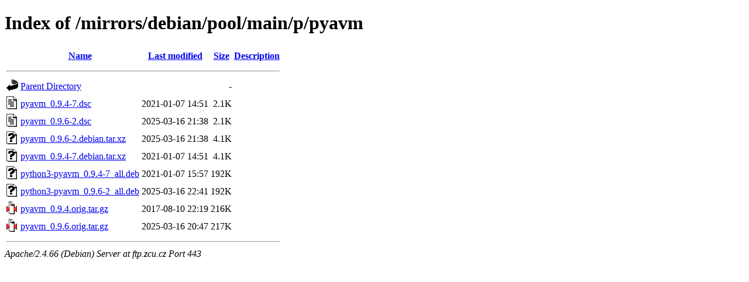

--- FILE ---
content_type: text/html;charset=UTF-8
request_url: https://ftp.zcu.cz/mirrors/debian/pool/main/p/pyavm/?C=S;O=A
body_size: 407
content:
<!DOCTYPE HTML PUBLIC "-//W3C//DTD HTML 4.01//EN" "http://www.w3.org/TR/html4/strict.dtd">
<html>
 <head>
  <title>Index of /mirrors/debian/pool/main/p/pyavm</title>
 </head>
 <body>
<h1>Index of /mirrors/debian/pool/main/p/pyavm</h1>
  <table>
   <tr><th valign="top"><img src="/icons/blank.gif" alt="[ICO]"></th><th><a href="?C=N;O=A">Name</a></th><th><a href="?C=M;O=A">Last modified</a></th><th><a href="?C=S;O=D">Size</a></th><th><a href="?C=D;O=A">Description</a></th></tr>
   <tr><th colspan="5"><hr></th></tr>
<tr><td valign="top"><img src="/icons/back.gif" alt="[PARENTDIR]"></td><td><a href="/mirrors/debian/pool/main/p/">Parent Directory</a></td><td>&nbsp;</td><td align="right">  - </td><td>&nbsp;</td></tr>
<tr><td valign="top"><img src="/icons/text.gif" alt="[TXT]"></td><td><a href="pyavm_0.9.4-7.dsc">pyavm_0.9.4-7.dsc</a></td><td align="right">2021-01-07 14:51  </td><td align="right">2.1K</td><td>&nbsp;</td></tr>
<tr><td valign="top"><img src="/icons/text.gif" alt="[TXT]"></td><td><a href="pyavm_0.9.6-2.dsc">pyavm_0.9.6-2.dsc</a></td><td align="right">2025-03-16 21:38  </td><td align="right">2.1K</td><td>&nbsp;</td></tr>
<tr><td valign="top"><img src="/icons/unknown.gif" alt="[   ]"></td><td><a href="pyavm_0.9.6-2.debian.tar.xz">pyavm_0.9.6-2.debian.tar.xz</a></td><td align="right">2025-03-16 21:38  </td><td align="right">4.1K</td><td>&nbsp;</td></tr>
<tr><td valign="top"><img src="/icons/unknown.gif" alt="[   ]"></td><td><a href="pyavm_0.9.4-7.debian.tar.xz">pyavm_0.9.4-7.debian.tar.xz</a></td><td align="right">2021-01-07 14:51  </td><td align="right">4.1K</td><td>&nbsp;</td></tr>
<tr><td valign="top"><img src="/icons/unknown.gif" alt="[   ]"></td><td><a href="python3-pyavm_0.9.4-7_all.deb">python3-pyavm_0.9.4-7_all.deb</a></td><td align="right">2021-01-07 15:57  </td><td align="right">192K</td><td>&nbsp;</td></tr>
<tr><td valign="top"><img src="/icons/unknown.gif" alt="[   ]"></td><td><a href="python3-pyavm_0.9.6-2_all.deb">python3-pyavm_0.9.6-2_all.deb</a></td><td align="right">2025-03-16 22:41  </td><td align="right">192K</td><td>&nbsp;</td></tr>
<tr><td valign="top"><img src="/icons/compressed.gif" alt="[   ]"></td><td><a href="pyavm_0.9.4.orig.tar.gz">pyavm_0.9.4.orig.tar.gz</a></td><td align="right">2017-08-10 22:19  </td><td align="right">216K</td><td>&nbsp;</td></tr>
<tr><td valign="top"><img src="/icons/compressed.gif" alt="[   ]"></td><td><a href="pyavm_0.9.6.orig.tar.gz">pyavm_0.9.6.orig.tar.gz</a></td><td align="right">2025-03-16 20:47  </td><td align="right">217K</td><td>&nbsp;</td></tr>
   <tr><th colspan="5"><hr></th></tr>
</table>
<address>Apache/2.4.66 (Debian) Server at ftp.zcu.cz Port 443</address>
</body></html>
